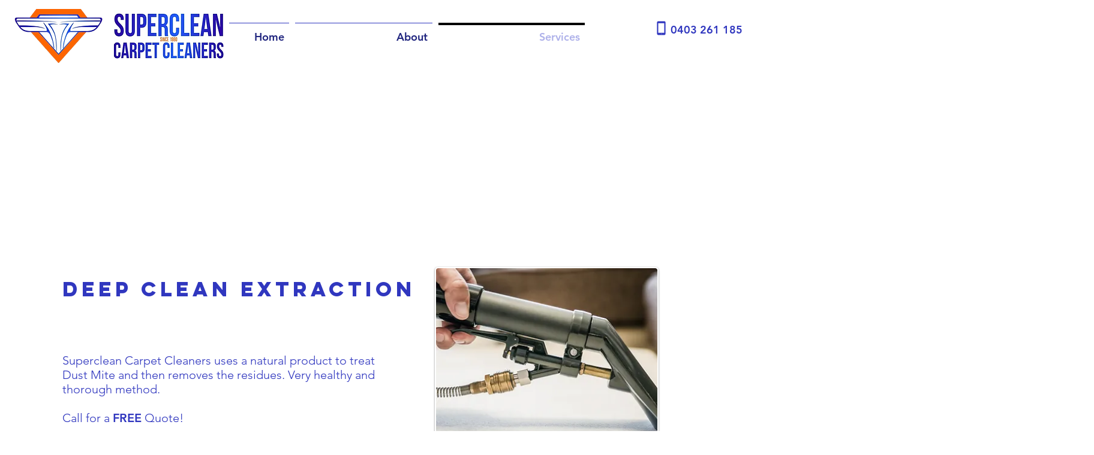

--- FILE ---
content_type: text/css; charset=utf-8
request_url: https://www.supercleancarpetcleaners.com.au/_serverless/pro-gallery-css-v4-server/layoutCss?ver=2&id=comp-kga865oi3&items=0_550_230%7C0_420_330%7C0_420_330%7C0_420_330%7C0_550_230%7C0_550_230%7C0_550_230%7C0_550_230%7C0_420_330%7C0_420_330%7C0_420_330%7C0_550_230%7C0_550_230%7C0_550_230%7C0_550_230%7C0_420_330%7C0_420_330%7C0_420_330%7C0_550_230%7C0_550_230&container=868_1280_228_720&options=layoutParams_cropRatio:1.3333333333333333%7ClayoutParams_structure_galleryRatio_value:0%7ClayoutParams_repeatingGroupTypes:%7ClayoutParams_gallerySpacing:0%7CgroupTypes:1%7CnumberOfImagesPerRow:3%7CcollageAmount:0.8%7CtextsVerticalPadding:0%7CtextsHorizontalPadding:0%7CcalculateTextBoxHeightMode:MANUAL%7CtargetItemSize:45%7CcubeRatio:1.3333333333333333%7CexternalInfoHeight:0%7CexternalInfoWidth:0%7CisRTL:false%7CisVertical:false%7CminItemSize:120%7CgroupSize:1%7CchooseBestGroup:true%7CcubeImages:true%7CcubeType:fill%7CsmartCrop:false%7CcollageDensity:1%7CimageMargin:10%7ChasThumbnails:false%7CgalleryThumbnailsAlignment:bottom%7CgridStyle:1%7CtitlePlacement:SHOW_ON_HOVER%7CarrowsSize:23%7CslideshowInfoSize:200%7CimageInfoType:NO_BACKGROUND%7CtextBoxHeight:0%7CscrollDirection:1%7CgalleryLayout:4%7CgallerySizeType:smart%7CgallerySize:45%7CcropOnlyFill:true%7CnumberOfImagesPerCol:1%7CgroupsPerStrip:0%7Cscatter:0%7CenableInfiniteScroll:true%7CthumbnailSpacings:5%7CarrowsPosition:0%7CthumbnailSize:120%7CcalculateTextBoxWidthMode:PERCENT%7CtextBoxWidthPercent:50%7CuseMaxDimensions:false%7CrotatingGroupTypes:%7CfixedColumns:0%7CrotatingCropRatios:%7CgallerySizePx:0%7CplaceGroupsLtr:false
body_size: 58
content:
#pro-gallery-comp-kga865oi3 .pro-gallery-parent-container{ width: 1280px !important; height: 228px !important; } #pro-gallery-comp-kga865oi3 [data-hook="item-container"][data-idx="0"].gallery-item-container{opacity: 1 !important;display: block !important;transition: opacity .2s ease !important;top: 0px !important;left: 0px !important;right: auto !important;height: 228px !important;width: 304px !important;} #pro-gallery-comp-kga865oi3 [data-hook="item-container"][data-idx="0"] .gallery-item-common-info-outer{height: 100% !important;} #pro-gallery-comp-kga865oi3 [data-hook="item-container"][data-idx="0"] .gallery-item-common-info{height: 100% !important;width: 100% !important;} #pro-gallery-comp-kga865oi3 [data-hook="item-container"][data-idx="0"] .gallery-item-wrapper{width: 304px !important;height: 228px !important;margin: 0 !important;} #pro-gallery-comp-kga865oi3 [data-hook="item-container"][data-idx="0"] .gallery-item-content{width: 304px !important;height: 228px !important;margin: 0px 0px !important;opacity: 1 !important;} #pro-gallery-comp-kga865oi3 [data-hook="item-container"][data-idx="0"] .gallery-item-hover{width: 304px !important;height: 228px !important;opacity: 1 !important;} #pro-gallery-comp-kga865oi3 [data-hook="item-container"][data-idx="0"] .item-hover-flex-container{width: 304px !important;height: 228px !important;margin: 0px 0px !important;opacity: 1 !important;} #pro-gallery-comp-kga865oi3 [data-hook="item-container"][data-idx="0"] .gallery-item-wrapper img{width: 100% !important;height: 100% !important;opacity: 1 !important;} #pro-gallery-comp-kga865oi3 [data-hook="item-container"][data-idx="1"].gallery-item-container{opacity: 1 !important;display: block !important;transition: opacity .2s ease !important;top: 0px !important;left: 314px !important;right: auto !important;height: 228px !important;width: 304px !important;} #pro-gallery-comp-kga865oi3 [data-hook="item-container"][data-idx="1"] .gallery-item-common-info-outer{height: 100% !important;} #pro-gallery-comp-kga865oi3 [data-hook="item-container"][data-idx="1"] .gallery-item-common-info{height: 100% !important;width: 100% !important;} #pro-gallery-comp-kga865oi3 [data-hook="item-container"][data-idx="1"] .gallery-item-wrapper{width: 304px !important;height: 228px !important;margin: 0 !important;} #pro-gallery-comp-kga865oi3 [data-hook="item-container"][data-idx="1"] .gallery-item-content{width: 304px !important;height: 228px !important;margin: 0px 0px !important;opacity: 1 !important;} #pro-gallery-comp-kga865oi3 [data-hook="item-container"][data-idx="1"] .gallery-item-hover{width: 304px !important;height: 228px !important;opacity: 1 !important;} #pro-gallery-comp-kga865oi3 [data-hook="item-container"][data-idx="1"] .item-hover-flex-container{width: 304px !important;height: 228px !important;margin: 0px 0px !important;opacity: 1 !important;} #pro-gallery-comp-kga865oi3 [data-hook="item-container"][data-idx="1"] .gallery-item-wrapper img{width: 100% !important;height: 100% !important;opacity: 1 !important;} #pro-gallery-comp-kga865oi3 [data-hook="item-container"][data-idx="2"].gallery-item-container{opacity: 1 !important;display: block !important;transition: opacity .2s ease !important;top: 0px !important;left: 628px !important;right: auto !important;height: 228px !important;width: 304px !important;} #pro-gallery-comp-kga865oi3 [data-hook="item-container"][data-idx="2"] .gallery-item-common-info-outer{height: 100% !important;} #pro-gallery-comp-kga865oi3 [data-hook="item-container"][data-idx="2"] .gallery-item-common-info{height: 100% !important;width: 100% !important;} #pro-gallery-comp-kga865oi3 [data-hook="item-container"][data-idx="2"] .gallery-item-wrapper{width: 304px !important;height: 228px !important;margin: 0 !important;} #pro-gallery-comp-kga865oi3 [data-hook="item-container"][data-idx="2"] .gallery-item-content{width: 304px !important;height: 228px !important;margin: 0px 0px !important;opacity: 1 !important;} #pro-gallery-comp-kga865oi3 [data-hook="item-container"][data-idx="2"] .gallery-item-hover{width: 304px !important;height: 228px !important;opacity: 1 !important;} #pro-gallery-comp-kga865oi3 [data-hook="item-container"][data-idx="2"] .item-hover-flex-container{width: 304px !important;height: 228px !important;margin: 0px 0px !important;opacity: 1 !important;} #pro-gallery-comp-kga865oi3 [data-hook="item-container"][data-idx="2"] .gallery-item-wrapper img{width: 100% !important;height: 100% !important;opacity: 1 !important;} #pro-gallery-comp-kga865oi3 [data-hook="item-container"][data-idx="3"]{display: none !important;} #pro-gallery-comp-kga865oi3 [data-hook="item-container"][data-idx="4"]{display: none !important;} #pro-gallery-comp-kga865oi3 [data-hook="item-container"][data-idx="5"]{display: none !important;} #pro-gallery-comp-kga865oi3 [data-hook="item-container"][data-idx="6"]{display: none !important;} #pro-gallery-comp-kga865oi3 [data-hook="item-container"][data-idx="7"]{display: none !important;} #pro-gallery-comp-kga865oi3 [data-hook="item-container"][data-idx="8"]{display: none !important;} #pro-gallery-comp-kga865oi3 [data-hook="item-container"][data-idx="9"]{display: none !important;} #pro-gallery-comp-kga865oi3 [data-hook="item-container"][data-idx="10"]{display: none !important;} #pro-gallery-comp-kga865oi3 [data-hook="item-container"][data-idx="11"]{display: none !important;} #pro-gallery-comp-kga865oi3 [data-hook="item-container"][data-idx="12"]{display: none !important;} #pro-gallery-comp-kga865oi3 [data-hook="item-container"][data-idx="13"]{display: none !important;} #pro-gallery-comp-kga865oi3 [data-hook="item-container"][data-idx="14"]{display: none !important;} #pro-gallery-comp-kga865oi3 [data-hook="item-container"][data-idx="15"]{display: none !important;} #pro-gallery-comp-kga865oi3 [data-hook="item-container"][data-idx="16"]{display: none !important;} #pro-gallery-comp-kga865oi3 [data-hook="item-container"][data-idx="17"]{display: none !important;} #pro-gallery-comp-kga865oi3 [data-hook="item-container"][data-idx="18"]{display: none !important;} #pro-gallery-comp-kga865oi3 [data-hook="item-container"][data-idx="19"]{display: none !important;} #pro-gallery-comp-kga865oi3 .pro-gallery-prerender{height:228px !important;}#pro-gallery-comp-kga865oi3 {height:228px !important; width:1280px !important;}#pro-gallery-comp-kga865oi3 .pro-gallery-margin-container {height:228px !important;}#pro-gallery-comp-kga865oi3 .one-row:not(.thumbnails-gallery) {height:233px !important; width:1290px !important;}#pro-gallery-comp-kga865oi3 .one-row:not(.thumbnails-gallery) .gallery-horizontal-scroll {height:233px !important;}#pro-gallery-comp-kga865oi3 .pro-gallery-parent-container:not(.gallery-slideshow) [data-hook=group-view] .item-link-wrapper::before {height:233px !important; width:1290px !important;}#pro-gallery-comp-kga865oi3 .pro-gallery-parent-container {height:228px !important; width:1280px !important;}